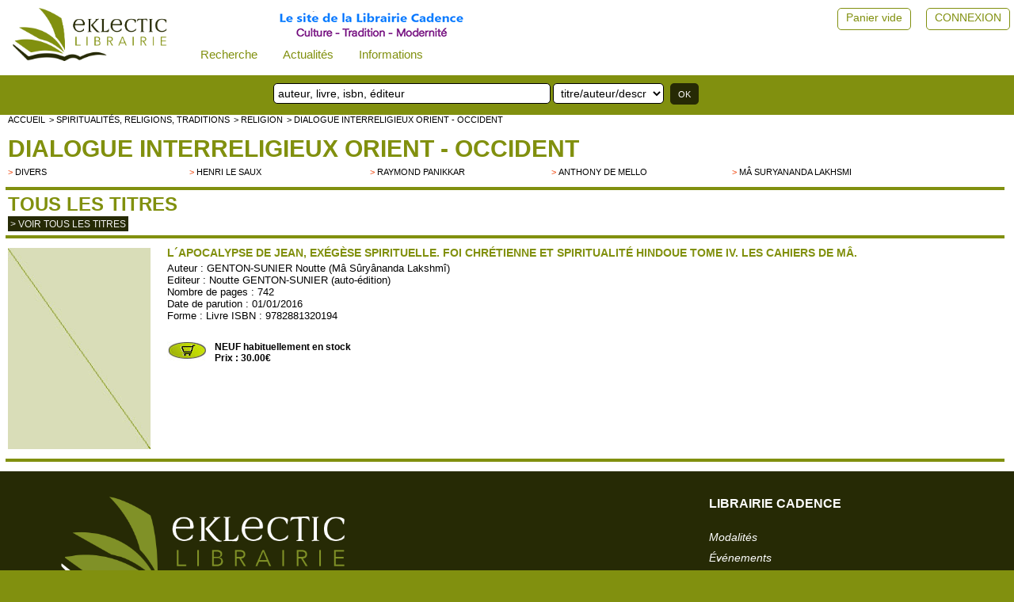

--- FILE ---
content_type: text/html; charset=UTF-8
request_url: https://eklectic-librairie.com/genton17-genton-sunier-noutte-l-apocalypse-de-jean-exegese-.html
body_size: 3747
content:
 											 
<html>
<head>
<meta http-equiv="Content-Language" content="fr" />
<!--<meta http-equiv="Content-Type" content="text/html; charset=iso-8859-1" />-->
<meta charset="UTF-8">
<meta name="robots" content="index,follow" />
<meta name="revisit-after" content="10 days" />
<meta name="viewport" content="width=device-width, initial-scale=1">
<meta name="keywords" content="Noutte GENTON-SUNIER (auto-édition) , GENTON-SUNIER Noutte (Mâ Sûryânanda Lakshmî) , " />
<meta name="description" content="" />
<meta name="google-site-verification" content="d5dD6-rif0Hb-_4L-g6gTrG4X7lNaV8wnFNA8nIv_WI" />
<!--<link rel="icon" type="image/png" href="favicon.png" />-->
<!--[if IE]><link rel="shortcut icon" type="image/x-icon" href="favicon.ico" /><![endif]-->
<!--[if IE]><link rel="shortcut icon" type="image/x-icon" href="favicon.png" /><![endif]-->
<title>GENTON-SUNIER Noutte (Mâ Sûryânanda Lakshmî) L´apocalypse de Jean, exégèse spirituelle. Foi chrétienne et spiritualité hindoue tome IV. Les cahiers de Mâ. Librairie Eklectic</title>
<link href="stlnew/eklectic/topnav0.css?22122025" rel="stylesheet" type="text/css" />
<link href="stlnew/eklectic/eklectic.css?22122025" rel="stylesheet" type="text/css" />
<link href="stlnew/eklectic/accueil.css?22122025" rel="stylesheet" type="text/css" />
<link href="stlnew/eklectic/client2.css?22122025" rel="stylesheet" type="text/css" />
<link href="https://fonts.googleapis.com/icon?family=Material+Icons" rel="stylesheet">
<script type="text/javascript" src="js/eklectic3.js?22122025"></script>
<script src="https://cdnjs.cloudflare.com/ajax/libs/jquery/3.2.1/jquery.min.js"></script>
</head>
<script>
window.onscroll = function() {stickyFunction()};
/*window.onresize = function() {widthFunction()};
window.onload = function() {widthFunction()};*/
/* prevoir un haut présent sur toutes les pages sinon ça plante JS quand on scroll */
</script>
<body>
<div id="myHeader">
<div class="topnav" id="myTopnav">
  <form id="leMenu" id="leMenu" method="POST" action="index.php">
  <input type="hidden" name="innerW" id="innerW" value=""/>
  <input type="hidden" name="page" id="lapage" value="domaine"/>
  <input type="hidden" name="sessionPost" value="167832" />
   <input type="hidden" name="task" id="latask" value=""/>
  
  <a href="javascript:void(0);" class="icon" onclick="topnavFunction()">&#9776;</a>
  
  <a class="logo" href="#" 
	onclick="document.getElementById('lapage').value='';
  	document.getElementById('leMenu').submit();"><img class="topnavLogo" src="./stlnew/eklectic/site/logoNew.png"></a>
  <!-- perm_identity shopping_cart account_box ou circle--> 
   
  <!-- smart= que dans le menu burger -->
    <div class="dropdown">
    <button class="dropbtn">Recherche
      <i class="fa fa-caret-down"></i>
    </button>
	<div class="dropdown-content">
    <a class="nologo" href="#" 
	onclick="document.getElementById('lapage').value='recherche';
  	document.getElementById('leMenu').submit();">Recherche avancée</a>
    <a class="nologo" href="page-recherche-personnalisee.html" 
	onclick="document.getElementById('leMenu').submit();">Recherche personnalisée</a>
	</div>
	</div>
	
	<div class="dropdown">
    <button class="dropbtn">Actualités
      <i class="fa fa-caret-down"></i>
    </button>
	<div class="dropdown-content">
    <a class="nologo" href="selection-nouveautes.html"> 
<!--	onclick="document.getElementById('lapage').value='selection-nouveautes';
  	document.getElementById('leMenu').submit();">-->Nouveautés</a>
	<!--<a class="nologo" href="#" 
	onclick="document.getElementById('lapage').value='evenements';
  	document.getElementById('leMenu').submit();">Evénements</a>-->
	<a class="nologo" href="page-actualites.html"> 
	<!--onclick="document.getElementById('lapage').value='actualites';
  	document.getElementById('leMenu').submit();">-->Evénements</a>
	<a class="nologo" href="page-articles-d-auteurs.html"> 
	<!--onclick="document.getElementById('lapage').value='articles-d-auteurs';
  	document.getElementById('leMenu').submit();">-->Articles d'auteurs</a>
	<a class="nologo" href="page-liens.html"> 
	<!--onclick="document.getElementById('lapage').value='liens';
  	document.getElementById('leMenu').submit();">-->Liens</a>
	</div>
  </div>
  <!-- nologo= dans le menu horizontal et dans le menu burger -->
	
  <div class="dropdown">
    <button class="dropbtn">Informations
      <i class="fa fa-caret-down"></i>
    </button>
	<div class="dropdown-content">
	<a class="nologo" href="page-cgv.html"> 
	<!--onclick="
		document.getElementById('lapage').value='cgv';
		document.getElementById('leMenu').submit();">-->CGV</a>
	<a class="nologo" href="page-rgpd.html"> 
	<!--onclick="
		document.getElementById('lapage').value='rgpd';
		document.getElementById('leMenu').submit();">-->RGPD</a>
	<a class="nologo" href="page-mentions.html"> 
	<!--onclick="
		document.getElementById('lapage').value='mentions';
		document.getElementById('leMenu').submit();">-->Mentions légales</a>
	<a class="nologo" href="page-modalites.html">Modalités de règlement et d'envoi</a>
	</div>
  </div>
  
  <span class="topSuiteLogo cltText"><a href="page-librairie.html"><img src="./stlnew/eklectic/site/suite3.png"/></a></span>	

  <span class="topCpteVide cltText"><a href="page-client.html">CONNEXION</a></span>
  <a href="page-client.html"><span class="topCpteVide cltIcon material-icons"  style="font-size:36px;">perm_identity</span></a>
  <span class="topPanierVide cltText"><a alt="" title="" href="panier.html">Panier vide</a></span>
  <a alt="" title="" href="panier.html"><span class="topPanierVide cltIcon material-icons" style="font-size:34px;color: rgba(0, 0, 0, 0.26);">shopping_cart</span>
  <span class="panier-mobile-text" style="font-size:13px; font-weight:bold; color:red; white-space:nowrap;position:absolute; top:50px; right:25px; "></span></a>  
  <span class="topCpteNom cltText"> </span>
  
  
  
</form>

</div>
<div id="topnavSuite" >
	<div class="recherche">
       		<form name="rechsimple0" action="page-recherche.html" method="post">
           	<input name="searchword" id="mod_search_searchword" type="text" placeholder="auteur, livre, isbn, éditeur ">
			<select name="typesearch"><option value="tous">titre/auteur/descriptif</option>
			<option value="tous">titre/auteur/descriptif</option><option value="titre">mots du titre</option><option value="auteur">Auteur</option>
			<option value="isbn">ISBN</option><option value="editeur">Editeur</option>
			<option value="descriptif">Descriptif</option>
			</select>
			<input type="submit" value="OK">
			<input type="hidden" name="task"   value="search" />
			<input type="hidden" name="option" value="com_search" />
			<input type="hidden" name="modesearch" value="simple" />
			</form>
	</div>
	<!--<div class="librairie">
			<span><a href="page-librairie.html">La Librairie Cadence</a></span>
			<!--<img src="./stlnew/eklectic/site/librairie.jpg">-->

	<!--</div>-->
</div>

</div>
<!--<div class="content">-->
<div id="ensemble2">
	
	<!--<div id="blocSmart">Librairie ouverte ...</div>-->
<div id="centreNew">
<div class="cltBlocentre">
	<div class="cltFil">			   
	<a href="accueil.html">accueil</a> 
	<a href="specialite-livres-spiritualites-religions-traditions.html">> Spiritualités, religions, traditions</a> 
	<a href="groupe-livres-religion.html">> RELIGION</a>
	<a href="domaine-livres-dialogue-interreligieux.html">> Dialogue interreligieux Orient - Occident</a>
	</div>
	<div class="both"></div>
	<div class="cltTitreDOM"><h1><a href="domaine-livres-dialogue-interreligieux.html">Dialogue interreligieux Orient - Occident</a></h1></div>
	<!--<form action="" method=post name=domtous>
	<input type=hidden name=larub value=""><input type=hidden name=formrub value="">-->
	<div class="cltListeRub"><div class="cltListeRub2">
		<div class="eltrub">> <a href="rubrique-7006-domaine-livres-dialogue-interreligieux.html" >
		  divers</a></div></div><div class="cltListeRub2">
		<div class="eltrub">> <a href="rubrique-7007-domaine-livres-dialogue-interreligieux.html" >
		  Henri Le Saux </a></div></div><div class="cltListeRub2">
		<div class="eltrub">> <a href="rubrique-7008-domaine-livres-dialogue-interreligieux.html" >
		  Raymond Panikkar </a></div></div><div class="cltListeRub2">
		<div class="eltrub">> <a href="rubrique-29052-domaine-livres-dialogue-interreligieux.html" >
		  Anthony de Mello</a></div></div><div class="cltListeRub2">
		<div class="eltrub">> <a href="rubrique-7009-domaine-livres-dialogue-interreligieux.html" >
		  Mâ Suryananda Lakhsmi </a></div></div>	<div class="both" style="height:3px"><img src="stlnew/eklectic/site/empty.gif" /></div>
	</div>
</div>
<div class="barrenoire34"></div>
<div class="cltTitreCentre"><h1>TOUS LES TITRES</h1></div>		
<div class="cltVoir"><a href="index.php?domaine=domaine703&larub=*" >> Voir tous les titres</a></div>
<div style="height:5px"><img src="stlnew/eklectic/site/empty.gif" /></div>

	<!--</form>-->

<div class="barrenoire34"></div>
<div class="blocentre">
																	
	<div class="cltDetail1">
				<!--<img alt="GENTON-SUNIER Noutte (Mâ Sûryânanda Lakshmî) L´apocalypse de Jean, exégèse spirituelle. Foi chrétienne et spiritualité hindoue tome IV. Les cahiers de Mâ. Librairie Eklectic"   src="images/ref/defaut_detail.jpg" />-->
		<img alt="GENTON-SUNIER Noutte (Mâ Sûryânanda Lakshmî) L´apocalypse de Jean, exégèse spirituelle. Foi chrétienne et spiritualité hindoue tome IV. Les cahiers de Mâ. Librairie Eklectic" id="cltImgDetail" src="images/ref/defaut_detail.jpg" />
		</div>
	<div class="cltDetail2">														  
		<div class="titrelivre"><h1>L´apocalypse de Jean, exégèse spirituelle. Foi chrétienne et spiritualité hindoue tome IV. Les cahiers de Mâ.</h1></div>
		<div>Auteur : <a href="auteur-genton-sunier-noutte-ma-suryananda-lakshmi-.html">GENTON-SUNIER Noutte (Mâ Sûryânanda Lakshmî)</a></div>
		<div>Editeur : <a href="editeur-genton.html">Noutte GENTON-SUNIER (auto-édition)</a></a></div>
		<div>Nombre de pages : 742</div>
		<div>Date de parution : 01/01/2016</div>
		<div>Forme : Livre ISBN : 9782881320194</div>
		<div style="color:#ffffff">GENTON17</div>
		<div class="cltDetail3">
			<div>
				<FORM method="POST" action="#" name="ajout53175">
	<INPUT type="hidden" name="qte" value=1><INPUT type="hidden" name="aupanier" value=53175>
	<INPUT type="hidden" name="sonprix" value="30.00">
	<INPUT type="hidden" name="sondom" value="703"><INPUT type="hidden" name="sarub" value="*">
				<p class="panierprix">
				<A title="ajouter au panier" href="Javascript:document.ajout53175.submit()">				<img src="stlnew/eklectic/site/caddie_stock.jpg">
				</a></p>
				<p class="paragrapheprix">NEUF habituellement en stock				<br>Prix : 30.00€					</p>
			</div>
		<div class="both"></div>
		</div>
	
				<div class="cltDetail4 compbiblio">
			<br>		</div>
	</div>
	<div class="both"></div>
	
</div>
<div style="height:10px"><img src="stlnew/eklectic/site/empty.gif" /></div>
<div class="cltDetail41 compbiblio"><br></div>
<div class="barrenoire34"></div>				  
<!-- bas de la partie centrale sur fond blanc -->
<div style="height:10px"><img src="stlnew/eklectic/site/empty.gif" /></div>
<!--<div id="basdusite"><img src="stlnew/eklectic/site/empty.gif" /></div>-->
</div>
</div>
<!--</div>-->
<footer class="okFooter">

<div class="foot0">
	<div class="foot1">
		<img id="logoFooter" src="stlnew/eklectic/site/logoFoot.png" />
		<div class="libFoot">
			<p>Librairie Cadence</p>
			<p>62 rue St Jean</p>
			<p>69005 LYON</p>
			<p><a href="tel:+33 (0)4 78 42 48 21">+33 (0)4 78 42 48 21</a></p>
			<p><a target="_blank" href="http://www.facebook.com/librairiecadence"><img src="stlnew/eklectic/site/fb1.jpg"/></a></p>
			<p><a target="_blank" href="mailto:commande@eklectic-librairie.com">commande@eklectic-librairie.com</a></p>
		</div>
	</div>
	<div class="foot2">
		<h2>librairie cadence</h2>
<!--		<div class="lienF2"><a href="#">à propos</a></div>-->
		<div class="lienF2"><a href="page-modalites.html">modalités</a></div>
		<div class="lienF2"><a href="page-actualites.html">événements</a></div>
		<div class="lienF2"><a href="page-liens.html">liens partenaires</a></div>
		<div class="lienF2"><a href="page-cgv.html">conditions générales de vente</a></div>
		<div class="lienF2"><a href="page-rgpd.html">RGPD</a></div>
		<div class="lienF2"><a href="page-mentions.html">mentions légales</a></div>
	</div>
	
</div>
<div  class="foot0">
	<div class="foot11">
		<img class="pay" src="stlnew/eklectic/site/payment1.jpg" />
		<img class="pay" src="stlnew/eklectic/site/payment2.jpg" />
	</div>
	<div class="foot12">@2022 Librairie Cadence Tous droits réservés.</div>
</div>
<div  class="footx">&nbsp;</div>
<!--<div id="rosace"></div>-->
</footer>
<script type="text/javascript">

var gaJsHost = (("https:" == document.location.protocol) ? "https://ssl." : "http://www.");

document.write(unescape("%3Cscript src='" + gaJsHost + "google-analytics.com/ga.js' type='text/javascript'%3E%3C/script%3E"));

</script>

<script type="text/javascript">

try{

var pageTracker = _gat._getTracker("UA-559862-1");

pageTracker._trackPageview();

} catch(err) {}</script>


</body>
</html>